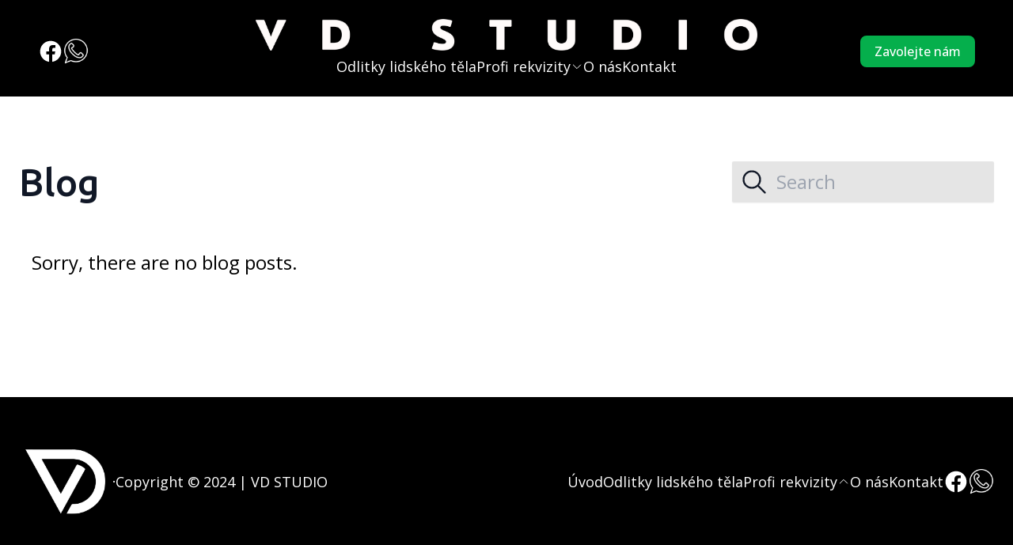

--- FILE ---
content_type: text/html; charset=utf-8
request_url: https://vdstudiopraha.cz/blog
body_size: 7597
content:
<!DOCTYPE html><html lang="cs"><head><meta charSet="utf-8"/><meta name="viewport" content="width=device-width"/><link rel="icon" href="https://cdn.durable.co/logos/36NnKvthMgoHRA7vpAMw8gzldjN9xRqJdoUhqyB8HHGqFk2KaBgM6sejbZV3cqZd.png"/><title>Top Quality Movie Props for Sale | VD Studio</title><meta http-equiv="Content-Language" content="cs"/><meta name="keywords" content="movie props, movie props for sale, authentic movie props, high-quality movie props, film props, VD Studio"/><meta name="title" property="og:title" content="Top Quality Movie Props for Sale | VD Studio"/><meta name="twitter:title" content="Top Quality Movie Props for Sale | VD Studio"/><meta property="og:type" content="website"/><meta name="twitter:card" content="summary"/><meta property="og:url" content="https://vdstudiopraha.cz/blog"/><meta name="description" property="og:description" content="Explore our collection of authentic and high-quality movie props for sale at VD Studio. Perfect for film enthusiasts and collectors."/><meta name="twitter:description" content="Explore our collection of authentic and high-quality movie props for sale at VD Studio. Perfect for film enthusiasts and collectors."/><meta name="image" property="og:image" content="https://images.unsplash.com/photo-1628864183003-48359aeb2686?crop=entropy&amp;cs=tinysrgb&amp;fit=max&amp;fm=jpg&amp;ixid=M3wyNjI5NjF8MHwxfHNlYXJjaHwxfHxtb3ZpZSUyMHByb3BzfGVufDB8fHx8MTY5NTA1MjAwN3ww&amp;ixlib=rb-4.0.3&amp;q=80&amp;w=1080"/><meta name="twitter:image" content="https://images.unsplash.com/photo-1628864183003-48359aeb2686?crop=entropy&amp;cs=tinysrgb&amp;fit=max&amp;fm=jpg&amp;ixid=M3wyNjI5NjF8MHwxfHNlYXJjaHwxfHxtb3ZpZSUyMHByb3BzfGVufDB8fHx8MTY5NTA1MjAwN3ww&amp;ixlib=rb-4.0.3&amp;q=80&amp;w=1080"/><meta name="google-site-verification" content="SDhC8sykOM80nyNVo--2cyosT6YOFjetS1pYue2nwpQ"/><script async="" src="https://www.googletagmanager.com/gtag/js?id=AW-444171506"></script><script>
  window.dataLayer = window.dataLayer || [];
  function gtag(){dataLayer.push(arguments);}
  gtag('js', new Date());

  gtag('config', 'AW-444171506');
</script><meta name="robots" content="all"/><meta http-equiv="content-language" content="cs"/><meta name="next-head-count" content="20"/><link rel="preload" href="/_next/static/css/3a3eb9bc00ba47b4.css" as="style"/><link rel="stylesheet" href="/_next/static/css/3a3eb9bc00ba47b4.css" data-n-g=""/><link rel="preload" href="/_next/static/css/6ad5f70cb56137d7.css" as="style"/><link rel="stylesheet" href="/_next/static/css/6ad5f70cb56137d7.css" data-n-p=""/><noscript data-n-css=""></noscript><script defer="" nomodule="" src="/_next/static/chunks/polyfills-c67a75d1b6f99dc8.js"></script><script src="/_next/static/chunks/webpack-211ad179f18f1707.js" defer=""></script><script src="/_next/static/chunks/framework-d805b48c0466ba30.js" defer=""></script><script src="/_next/static/chunks/main-0d62aa53050125b8.js" defer=""></script><script src="/_next/static/chunks/pages/_app-e4dda47183cac0dc.js" defer=""></script><script src="/_next/static/chunks/3891-a027cc9a7eda0a66.js" defer=""></script><script src="/_next/static/chunks/120-9aa0e12b8112f0af.js" defer=""></script><script src="/_next/static/chunks/1942-762da286ebc0e218.js" defer=""></script><script src="/_next/static/chunks/pages/blog-18d3043aaf8fb452.js" defer=""></script><script src="/_next/static/DR0MvD-nxVRfhoEOf1jFo/_buildManifest.js" defer=""></script><script src="/_next/static/DR0MvD-nxVRfhoEOf1jFo/_ssgManifest.js" defer=""></script></head><body class="overflow-x-hidden"><div id="__next" data-reactroot=""><style>
    #nprogress {
      pointer-events: none;
    }
    #nprogress .bar {
      background: #05af4c;
      position: fixed;
      z-index: 9999;
      top: 0;
      left: 0;
      width: 100%;
      height: 3px;
    }
    #nprogress .peg {
      display: block;
      position: absolute;
      right: 0px;
      width: 100px;
      height: 100%;
      box-shadow: 0 0 10px #05af4c, 0 0 5px #05af4c;
      opacity: 1;
      -webkit-transform: rotate(3deg) translate(0px, -4px);
      -ms-transform: rotate(3deg) translate(0px, -4px);
      transform: rotate(3deg) translate(0px, -4px);
    }
    #nprogress .spinner {
      display: block;
      position: fixed;
      z-index: 1031;
      top: 15px;
      right: 15px;
    }
    #nprogress .spinner-icon {
      width: 18px;
      height: 18px;
      box-sizing: border-box;
      border: solid 2px transparent;
      border-top-color: #05af4c;
      border-left-color: #05af4c;
      border-radius: 50%;
      -webkit-animation: nprogresss-spinner 400ms linear infinite;
      animation: nprogress-spinner 400ms linear infinite;
    }
    .nprogress-custom-parent {
      overflow: hidden;
      position: relative;
    }
    .nprogress-custom-parent #nprogress .spinner,
    .nprogress-custom-parent #nprogress .bar {
      position: absolute;
    }
    @-webkit-keyframes nprogress-spinner {
      0% {
        -webkit-transform: rotate(0deg);
      }
      100% {
        -webkit-transform: rotate(360deg);
      }
    }
    @keyframes nprogress-spinner {
      0% {
        transform: rotate(0deg);
      }
      100% {
        transform: rotate(360deg);
      }
    }
  </style><div id="main-body" class="flex flex-col h-full overflow-y-auto overflow-x-hidden smooth-scroll transition-all"><header id="website-header" class="!z-[2000] transition-colors duration-300" style="background-color:#FFFFFF;color:#000000"><div class="relative z-10 grid items-center lg:gap-6 xl:gap-10 mx-auto pt-6 pb-4 px-6 lg:px-12" style="grid-template-columns:1fr auto 1fr"><div class="lg:w-auto whitespace-nowrap"><ul class="lg:flex items-center gap-x-4 gap-y-2 flex-wrap hidden"><li><a target="_blank" href="https://facebook.com/vdstudiopraha"><div class="flex justify-center items-center"><svg xmlns="http://www.w3.org/2000/svg" fill="currentColor" viewBox="0 0 24 24" width="24" height="24" class="w-8 h-8" style="color:#000000"><path fill-rule="evenodd" d="M10.4375 21.8784C5.65941 21.1274 2 16.9877 2 12 2 6.48086 6.48086 2 12 2c5.5191 0 10 4.48086 10 10 0 4.9877-3.6594 9.1274-8.4375 9.8784v-6.9878h2.3301L16.3359 12h-2.7734v-1.8758c0-.79084.3874-1.5617 1.6296-1.5617h1.261V6.10156s-1.1443-.19531-2.2385-.19531c-2.2842 0-3.7771 1.38438-3.7771 3.89063V12H7.89844v2.8906h2.53906v6.9878Z" clip-rule="evenodd"></path></svg></div></a></li><li><a target="_blank" href="https://wa.me/420739368898"><div class="flex justify-center items-center"><div class="flex-shrink-0 relative w-8 h-8"><div class="absolute w-full h-full" style="background-color:#000000;-webkit-mask-image:url(&quot;https://static.thenounproject.com/png/5336160-200.png&quot;);mask-image:url(&quot;https://static.thenounproject.com/png/5336160-200.png&quot;);-webkit-mask-position:center;mask-position:center;-webkit-mask-repeat:no-repeat;mask-repeat:no-repeat;-webkit-mask-size:contain;mask-size:contain"></div></div></div></a></li></ul></div><div class="flex-1 flex flex-col items-center gap-4 whitespace-nowrap"><div class="flex flex-col items-center justify-center gap-4 w-full"><a class="max-w-full overflow-hidden grid" target="_self" href="/"><img class="hidden lg:block transition-all object-contain" src="https://cdn.durable.co/blocks/3aIBpxDYPStKoFtoT2CdYXD0J2SBhYeHU0Bh4YH6cuQe2Z7NJFjxRcZhMlRdEjlW.png" alt="VD studio" style="height:40px"/><img class="lg:hidden transition-all object-contain" src="https://cdn.durable.co/blocks/3aIBpxDYPStKoFtoT2CdYXD0J2SBhYeHU0Bh4YH6cuQe2Z7NJFjxRcZhMlRdEjlW.png" alt="VD studio" style="height:24px"/></a></div><ul class="hidden items-center flex-wrap lg:flex justify-center gap-x-6" style="color:#000000"><li class="border-b-2" style="border-color:transparent;background-color:transparent;color:currentColor"><a class="block body-normal whitespace-nowrap py-1.5" target="_self" href="/odlitky-lidskeho-tela">Odlitky lidského těla</a></li><li class="border-b-2" style="border-color:transparent;background-color:transparent;color:currentColor"><div class="relative inline-block text-left" data-headlessui-state=""><button class="inline-flex items-center gap-2 py-1.5 cursor-pointer z-5 focus:outline-none" type="button" aria-haspopup="menu" aria-expanded="false" data-headlessui-state=""><span class="body-normal whitespace-nowrap">Profi rekvizity</span><svg xmlns="http://www.w3.org/2000/svg" fill="none" stroke="currentColor" viewBox="0 0 24 24" width="24" height="24" class="w-4 h-4"><path stroke-linecap="round" stroke-linejoin="round" stroke-width="1.5" d="m19 9-7 7-7-7"></path></svg></button></div></li><li class="border-b-2" style="border-color:transparent;background-color:transparent;color:currentColor"><a class="block body-normal whitespace-nowrap py-1.5" target="_self" href="/o-nas">O nás</a></li><li class="border-b-2" style="border-color:transparent;background-color:transparent;color:currentColor"><a class="block body-normal whitespace-nowrap py-1.5" target="_self" href="/kontakt">Kontakt</a></li></ul></div><div class="flex justify-end whitespace-nowrap"><div class="ml-auto lg:hidden"><button class="inline-flex items-center justify-center p-2 rounded-md focus:outline-none transition-colors duration-300" style="color:#000000"><svg xmlns="http://www.w3.org/2000/svg" viewBox="0 0 20 20" fill="currentColor" aria-hidden="true" data-slot="icon" class="block h-5 w-5"><path fill-rule="evenodd" d="M2 4.75A.75.75 0 0 1 2.75 4h14.5a.75.75 0 0 1 0 1.5H2.75A.75.75 0 0 1 2 4.75ZM2 10a.75.75 0 0 1 .75-.75h14.5a.75.75 0 0 1 0 1.5H2.75A.75.75 0 0 1 2 10Zm0 5.25a.75.75 0 0 1 .75-.75h14.5a.75.75 0 0 1 0 1.5H2.75a.75.75 0 0 1-.75-.75Z" clip-rule="evenodd"></path></svg></button></div></div></div></header><section class="relative z-10"><div class="container mx-auto py-12 lg:py-14 xl:py-20 relative z-10"><div class="flex items-center justify-between gap-6 mb-6 lg:mb-10 flex-wrap"><h1 class="heading-large font-medium" style="color:#000000">Blog</h1><div class="relative"><span class="hidden lg:block absolute top-1/2 z-10 pl-2.5 -translate-y-1/2" style="color:#000000"><svg xmlns="http://www.w3.org/2000/svg" fill="none" stroke="currentColor" viewBox="0 0 24 24" width="24" height="24" class="w-9 h-9"><path stroke-linecap="round" stroke-linejoin="round" stroke-width="1.5" d="m21 21-6-6m2-5c0 3.866-3.134 7-7 7-3.86599 0-7-3.134-7-7 0-3.86599 3.13401-7 7-7 3.866 0 7 3.13401 7 7Z"></path></svg></span><input class="input lg:!pl-14 body-large bg-opacity-10 !border-none !rounded-sm bg-black" placeholder="Search" value="" style="color:#000000"/></div></div><div class="grid grid-cols-1 md:grid-cols-2 lg:grid-cols-3 gap-8 lg:gap-10 mb-8 lg:mb-14"><div class="col-span-3 p-2 lg:p-4 body-large">Sorry, there are no blog posts.</div></div></div></section><footer class="flex flex-1"><div id="website-footer" class="relative flex-1 z-10 break-word" style="color:#000000"><div class="relative z-10 container mx-auto pt-8 lg:pt-12 pb-8 lg:pb-12"><div class="grid grid-cols-1 lg:grid-cols-2 gap-12"><div class="flex flex-col lg:flex-row items-start lg:items-center gap-6 lg:gap-2"><a class="flex" target="_self" href="/"><img class="hidden lg:block transition-all object-contain" src="https://cdn.durable.co/blocks/16CeVbRS8NTpIgiB2IVPI4h6ryF4aNxybG7ZG9BDpP8YrvZnnxD8af5Io8l61CYq.png" alt="VD studio" style="height:118px"/><img class="lg:hidden transition-all object-contain" src="https://cdn.durable.co/blocks/16CeVbRS8NTpIgiB2IVPI4h6ryF4aNxybG7ZG9BDpP8YrvZnnxD8af5Io8l61CYq.png" alt="VD studio" style="height:40px"/></a><span class="hidden lg:inline-block">·</span><div class="rich-text-block fixed-p-size body-normal lg:max-w-70 xl:max-w-120" style="color:#000000">Copyright © 2024 | VD STUDIO</div></div><div class="flex flex-col lg:flex-row flex-wrap lg:items-center justify-end gap-12 lg:gap-14"><ul class="flex flex-col items-start flex-wrap lg:flex-row lg:items-center gap-6" style="color:#000000"><li class="border-b-2 pb-1.5 -mb-2" style="border-color:transparent"><a class="block body-normal" target="_self" href="/">Úvod</a></li><li class="border-b-2 pb-1.5 -mb-2" style="border-color:transparent"><a class="block body-normal" target="_self" href="/odlitky-lidskeho-tela">Odlitky lidského těla</a></li><li class="border-b-2 pb-1.5 -mb-2" style="border-color:transparent"><div class="relative inline-block text-left !hidden lg:!inline-block" data-headlessui-state=""><button class="inline-flex items-center gap-2 cursor-pointer z-5 focus:outline-none" type="button" aria-haspopup="menu" aria-expanded="false" data-headlessui-state=""><span class="body-normal whitespace-nowrap">Profi rekvizity</span><svg xmlns="http://www.w3.org/2000/svg" fill="none" stroke="currentColor" viewBox="0 0 24 24" width="24" height="24" class="w-4 h-4"><path stroke-linecap="round" stroke-linejoin="round" stroke-width="1.5" d="m5 15 7-7 7 7"></path></svg></button></div><button class="inline-flex lg:hidden items-center gap-2"><span class="body-normal">Profi rekvizity</span><svg xmlns="http://www.w3.org/2000/svg" fill="none" stroke="currentColor" viewBox="0 0 24 24" width="24" height="24" class="w-4 h-4" aria-hidden="true"><path stroke-linecap="round" stroke-linejoin="round" stroke-width="1.5" d="m9 5 7 7-7 7"></path></svg></button></li><li class="border-b-2 pb-1.5 -mb-2" style="border-color:transparent"><a class="block body-normal" target="_self" href="/o-nas">O nás</a></li><li class="border-b-2 pb-1.5 -mb-2" style="border-color:transparent"><a class="block body-normal" target="_self" href="/kontakt">Kontakt</a></li></ul><ul class="flex items-center gap-x-4 gap-y-2 flex-wrap"><li><a target="_blank" href="https://facebook.com/vdstudiopraha"><div class="flex justify-center items-center"><svg xmlns="http://www.w3.org/2000/svg" fill="currentColor" viewBox="0 0 24 24" width="24" height="24" class="w-8 h-8" style="color:#000000"><path fill-rule="evenodd" d="M10.4375 21.8784C5.65941 21.1274 2 16.9877 2 12 2 6.48086 6.48086 2 12 2c5.5191 0 10 4.48086 10 10 0 4.9877-3.6594 9.1274-8.4375 9.8784v-6.9878h2.3301L16.3359 12h-2.7734v-1.8758c0-.79084.3874-1.5617 1.6296-1.5617h1.261V6.10156s-1.1443-.19531-2.2385-.19531c-2.2842 0-3.7771 1.38438-3.7771 3.89063V12H7.89844v2.8906h2.53906v6.9878Z" clip-rule="evenodd"></path></svg></div></a></li><li><a target="_blank" href="https://wa.me/420739368898"><div class="flex justify-center items-center"><div class="flex-shrink-0 relative w-8 h-8"><div class="absolute w-full h-full" style="background-color:#000000;-webkit-mask-image:url(&quot;https://static.thenounproject.com/png/5336160-200.png&quot;);mask-image:url(&quot;https://static.thenounproject.com/png/5336160-200.png&quot;);-webkit-mask-position:center;mask-position:center;-webkit-mask-repeat:no-repeat;mask-repeat:no-repeat;-webkit-mask-size:contain;mask-size:contain"></div></div></div></a></li></ul></div></div></div></div></footer><div hidden="" style="position:fixed;top:1px;left:1px;width:1px;height:0;padding:0;margin:-1px;overflow:hidden;clip:rect(0, 0, 0, 0);white-space:nowrap;border-width:0;display:none"></div><div class="Toastify"></div></div></div><script id="__NEXT_DATA__" type="application/json">{"props":{"pageProps":{"_nextI18Next":{"initialI18nStore":{"cs":{"common":{},"page_blog_index":{}},"en":{"common":{"404":{"button":"Back to home page","subtitle":"The link may be broken, or the page may have been removed. Check to see if the link you're trying to open is correct.","title":"This page isn't available"},"500":{"button":"Back to home page","subtitle":"We are working on fixing the problem. Be back soon.","title":"Sorry, unexpected error"},"back":"Back","by":"By","contactUs":"Contact us","footer":{"madeWith":"Made with"},"home":"Home","loading":"Loading...","next":"Next","notFound":"Nothing found","previous":"Previous","search":"Search","weekdays":{"friday":"Friday","monday":"Monday","saturday":"Saturday","sunday":"Sunday","thursday":"Thursday","tuesday":"Tuesday","wednesday":"Wednesday"},"weekdaysShort":{"friday":"Fri","monday":"Mon","saturday":"Sat","sunday":"Sun","thursday":"Thu","tuesday":"Tue","wednesday":"Wed"},"months":{"january":"January","february":"February","march":"March","april":"April","may":"May","june":"June","july":"July","august":"August","september":"September","october":"October","november":"November","december":"December"},"hour":"Hour","minute":"Minute","hours":"Hours","minutes":"Minutes","and":"And"},"page_blog_index":{"noResults":"Sorry, there are no blog posts.","noSearchResults":"Sorry, there are no blog posts based on that search.","search":"Search"}}},"initialLocale":"cs","ns":["common","page_blog_index"],"userConfig":{"i18n":{"defaultLocale":"en","locales":["de","en","es","fr","it","nl","pt"],"localeDetection":false},"localePath":"/home/Website/source/public/locales","default":{"i18n":{"defaultLocale":"en","locales":["de","en","es","fr","it","nl","pt"],"localeDetection":false},"localePath":"/home/Website/source/public/locales"}}},"website":{"_id":"64de744eeb1c1e319c47c24e","isTemplate":false,"logo":{"_id":"64de7b88cab99c313557abdb","author":"","authorLink":"","type":"library","url":"https://cdn.durable.co/logos/383y00q17T3HhwwUxgFlFh0vyaZsstQ4ToFSrRxmmRCkyANSDojV99hLbjamrgAF.png","key":"logos/383y00q17T3HhwwUxgFlFh0vyaZsstQ4ToFSrRxmmRCkyANSDojV99hLbjamrgAF.png","Business":"64de744deb1c1e319c47c244","createdAt":"2023-08-17T19:56:56.741Z","__v":0},"favicon":{"_id":"64e4b1c2606af70d44cae3b4","author":"","authorLink":"","type":"library","url":"https://cdn.durable.co/logos/36NnKvthMgoHRA7vpAMw8gzldjN9xRqJdoUhqyB8HHGqFk2KaBgM6sejbZV3cqZd.png","key":"logos/36NnKvthMgoHRA7vpAMw8gzldjN9xRqJdoUhqyB8HHGqFk2KaBgM6sejbZV3cqZd.png","Business":"64de744deb1c1e319c47c244","createdAt":"2023-08-22T13:01:54.955Z","__v":0},"primaryColor":"#222222","secondaryColor":"#f80b0b","colorPalette":{"Palette":null,"colors":[{"color":"#222222","accent":"#05af4c"},{"color":"#f80b0b","accent":"#222222"},{"color":"#F7F7F7","accent":"#4D4D4D"},{"color":"#F7F7F7","accent":"#4D4D4D"}]},"cornerRadius":"small","fonts":{"source":"pairing","head":{"_id":"629f98a1eb0b4972268051ba","name":"Ubuntu","weight":700,"family":"'Ubuntu', sans-serif","active":true,"source":"google"},"body":{"_id":"629f98a1eb0b4972268051b4","name":"Open Sans","weight":400,"family":"'Open Sans', sans-serif","active":true,"source":"google"},"custom":{"head":{"variants":[]},"body":{"variants":[]}}},"button":{"background":"#05af4c","cornerRadius":8,"style":"solid"},"status":"public","redirect":"to-root","widgets":[],"searchIndexing":true,"domain":"vdstudiopraha.cz","subdomain":"vdstudio2","externalDomain":"vdstudiopraha.cz","customDomain":"vdstudiopraha.com","durableDomain":"mydurable.com","Business":{"_id":"64de744deb1c1e319c47c244","name":"Vojta Chvátil","type":{"Type":"615f610338d3cef456b5a678","name":"movie props"},"stripeDetails":{"paymentsEnabled":false,"subscriptionStatus":"active"},"settings":{"ai":{"language":"cs"}},"language":"cs"},"seo":{"title":"VD studio","description":"","keywords":"","headCode":"\u003cmeta name=\"google-site-verification\" content=\"SDhC8sykOM80nyNVo--2cyosT6YOFjetS1pYue2nwpQ\" /\u003e\n\u003c!-- Google tag (gtag.js) --\u003e\n\u003cscript async src=\"https://www.googletagmanager.com/gtag/js?id=AW-444171506\"\u003e\u003c/script\u003e\n\u003cscript\u003e\n  window.dataLayer = window.dataLayer || [];\n  function gtag(){dataLayer.push(arguments);}\n  gtag('js', new Date());\n\n  gtag('config', 'AW-444171506');\n\u003c/script\u003e","footerCode":"","Image":null},"paletteMigratedAt":null,"social":[{"type":"facebook","link":"vdstudiopraha"},{"type":"custom","link":"https://wa.me/420739368898","icon":{"_id":"64e49afce8bb118898b09415","author":"chanel kita official","authorLink":"https://thenounproject.com/term/phone-call/5336160?utm_source=Durable.co\u0026utm_medium=referral","type":"icon","preview":"https://static.thenounproject.com/png/5336160-200.png","url":"https://static.thenounproject.com/png/5336160-200.png","Business":"64de744deb1c1e319c47c244","createdAt":"2023-08-22T11:24:44.967Z","description":"phone call","__v":0}}],"socialSettings":{"size":"large","shape":"none","style":"solid"},"embedContactConfig":{"fontSize":16,"font":"629f98a1eb0b4972268051b4","button":{"label":"Send","padding":"medium","style":"solid","borderRadius":6,"backgroundColor":"#4338C9"},"field":{"borderRadius":6,"padding":"medium","backgroundColor":"#ffffff","showPhone":false,"showCompany":false},"customFields":[],"backgroundColor":"#ffffff"},"header":{"siteName":"VD studio","logo":{"type":"image","showText":true,"font":{"_id":"629f98a1eb0b4972268051ba","name":"Ubuntu","weight":700,"family":"'Ubuntu', sans-serif","active":true,"source":"google"},"showIcon":false,"source":"upload","media":{"_id":"64df7fee4e93a3e872138e6b","author":"","authorLink":"","type":"library","url":"https://cdn.durable.co/blocks/3aIBpxDYPStKoFtoT2CdYXD0J2SBhYeHU0Bh4YH6cuQe2Z7NJFjxRcZhMlRdEjlW.png","key":"blocks/3aIBpxDYPStKoFtoT2CdYXD0J2SBhYeHU0Bh4YH6cuQe2Z7NJFjxRcZhMlRdEjlW.png","Business":"64de744deb1c1e319c47c244","createdAt":"2023-08-18T14:27:58.774Z","__v":0},"height":{"desktop":40,"mobile":24}},"showSocial":true,"style":"full-center","navStyle":"default","fullWidth":true,"buttons":{"enabled":true,"items":[{"label":"Zavolejte nám","link":"+420739368898","type":"phone","style":{"name":"style1"}}]},"spacing":{"top":"medium","bottom":"small","minHeight":"min-h-60"},"menu":{"collapse":false,"placement":"left","icon":"default"},"layers":{"palette":"custom","overlay":{"type":"solid","color1":"#000000","direction":null},"image":{"enabled":true,"media":{"id":"UD61cp9b2cM","preview":"https://images.unsplash.com/photo-1628864183003-48359aeb2686?crop=entropy\u0026cs=tinysrgb\u0026fit=max\u0026fm=jpg\u0026ixid=M3wyNjI5NjF8MHwxfHNlYXJjaHwyfHxtb3ZpZSUyMHByb3BzfGVufDB8fHx8MTY5NTM4MDQ4OXww\u0026ixlib=rb-4.0.3\u0026q=80\u0026w=1080","url":"https://images.unsplash.com/photo-1628864183003-48359aeb2686?crop=entropy\u0026cs=tinysrgb\u0026fit=max\u0026fm=jpg\u0026ixid=M3wyNjI5NjF8MHwxfHNlYXJjaHwyfHxtb3ZpZSUyMHByb3BzfGVufDB8fHx8MTY5NTM4MDQ4OXww\u0026ixlib=rb-4.0.3\u0026q=80\u0026w=1080","author":"Paulina","authorLink":"https://unsplash.com/@paulina_2b?utm_source=Durable.co\u0026utm_medium=referral","type":"unsplash","download":"https://api.unsplash.com/photos/UD61cp9b2cM/download?ixid=M3wyNjI5NjF8MHwxfHNlYXJjaHwyfHxtb3ZpZSUyMHByb3BzfGVufDB8fHx8MTY5NTM4MDQ4OXww"},"opacity":70}}},"footer":{"siteName":"VD studio","logoFrom":"footer","logo":{"type":"image","showText":true,"font":{"_id":"629f98a1eb0b4972268051ba","name":"Ubuntu","weight":700,"family":"'Ubuntu', sans-serif","active":true,"source":"google"},"showIcon":false,"source":"upload","media":{"_id":"64de7c56a279821eafdff996","author":"","authorLink":"","type":"library","url":"https://cdn.durable.co/blocks/16CeVbRS8NTpIgiB2IVPI4h6ryF4aNxybG7ZG9BDpP8YrvZnnxD8af5Io8l61CYq.png","key":"blocks/16CeVbRS8NTpIgiB2IVPI4h6ryF4aNxybG7ZG9BDpP8YrvZnnxD8af5Io8l61CYq.png","Business":"64de744deb1c1e319c47c244","createdAt":"2023-08-17T20:00:22.687Z","__v":0},"height":{"desktop":118,"mobile":40}},"style":"simple-right","additionalDetails":"Copyright © 2024 | VD STUDIO","showSocial":true,"madeWithDurable":false,"spacing":{"top":"small","bottom":"small"},"layers":{"palette":"custom","image":{"enabled":false},"overlay":{"type":"solid","color1":"#000000"},"foreground":{"accent":"#2ECC71"}},"showAddress":false,"businessAddress":""},"onboardingSurveyCompleted":false,"version":4,"generate":false,"generatedAt":"2024-11-07T12:02:09.115Z","domainSetAt":"2024-01-26T00:00:00.000Z","allowRendering":true,"language":"cs","noPaletteSupport":true,"pages":[{"_id":"64de744eeb1c1e319c47c259","label":"Úvod","showOnHeader":false,"showOnFooter":true,"slug":null,"forceRender":false},{"_id":"64de7c8c080e3aa9a7806a7d","label":"Odlitky lidského těla","showOnHeader":true,"showOnFooter":true,"slug":"odlitky-lidskeho-tela","forceRender":false},{"_id":"650d7e3930546a8be94f9cc0","label":"Profi rekvizity","showOnHeader":true,"showOnFooter":true,"slug":"profi-rekvizity","type":"parent","forceRender":false},{"_id":"64de7ea096f32060ff3c9a63","label":"O nás","showOnHeader":true,"showOnFooter":true,"slug":"o-nas","forceRender":false},{"_id":"64e751b15b0b06980e01061e","Parent":"650d7e3930546a8be94f9cc0","label":"Tříštivé sklo (Cukrové sklo) a gumové sklo","showOnHeader":true,"showOnFooter":true,"slug":"cukrove-sklo-tristive-sklo-a-gumove-sklo","type":"nested","forceRender":false},{"_id":"64de7d5c96f32060ff3c8ef5","label":"Kontakt","showOnHeader":true,"showOnFooter":true,"slug":"kontakt","forceRender":false},{"_id":"650d810bb9a0fd469a47f676","label":"Obrázky pro představu","showOnHeader":false,"showOnFooter":false,"slug":"obrazky-pro-predstavu","type":"parent","forceRender":false},{"_id":"650be7e2455999ebc72d243e","Parent":"650d810bb9a0fd469a47f676","label":"Obrázky odlitků zbraní","showOnHeader":false,"showOnFooter":true,"slug":"obrazky-odlitku-zbrani","type":"nested","forceRender":false},{"_id":"650bed161720770f68594230","Parent":"650d810bb9a0fd469a47f676","label":"Obrázky odlitků gumového a cukrového skla","showOnHeader":false,"showOnFooter":true,"slug":"obrazky-odlitku-gumoveho-a-cukroveho-skla","type":"nested","forceRender":false},{"_id":"650bed1b683a31d704f9a044","Parent":"650d810bb9a0fd469a47f676","label":"Obrázky lidských těl pro natáčení","showOnHeader":false,"showOnFooter":true,"slug":"obrazky-lidskych-tel-pro-nataceni","type":"nested","forceRender":false},{"_id":"650bed211720770f68594440","Parent":"650d810bb9a0fd469a47f676","label":"Obrázky ostatní tvorby","showOnHeader":false,"showOnFooter":true,"slug":"obrazky-ostatni-tvorby","type":"nested","forceRender":false},{"_id":"64de8060a279821eafe0206b","Parent":"650d7e3930546a8be94f9cc0","label":"Odlitky Zbraní","showOnHeader":true,"showOnFooter":true,"slug":"odlitky-zbrani","type":"nested","forceRender":false},{"_id":"64e758375b0b06980e0185e8","Parent":"650d7e3930546a8be94f9cc0","label":"Lidská těla pro natáčení","showOnHeader":true,"showOnFooter":true,"slug":"lidska-tela-pro-nataceni","type":"nested","forceRender":false},{"_id":"64e7585ce4a84ba1b7de74d9","Parent":"650d7e3930546a8be94f9cc0","label":"Jiné","showOnHeader":true,"showOnFooter":true,"slug":"jine","type":"nested","forceRender":false}],"rawDomain":"vdstudiopraha.cz"},"page":{"_id":"64de7542c5f50498b5ca24e8","Website":"64de744eeb1c1e319c47c24e","type":"blog","slug":"blog","label":"Blog","showOnHeader":false,"showOnFooter":false,"default":true,"blocks":[{"WebsiteBlock":{"_id":"64811afda4343fb672cd872f","type":"blog","name":"Blog","source":"durable","category":"section","taxonomy":"section"},"logging":[],"layers":{"palette":"custom","overlay":{"type":"solid","color1":"#FFFFFF"},"foreground":{"accent":"#000000"}},"showAuthor":true,"showAvatar":true,"showDate":true}],"order":10,"createdAt":"2023-08-17T19:30:10.388Z","seo":{"title":"Top Quality Movie Props for Sale | VD Studio","description":"Explore our collection of authentic and high-quality movie props for sale at VD Studio. Perfect for film enthusiasts and collectors.","keywords":"movie props, movie props for sale, authentic movie props, high-quality movie props, film props, VD Studio","headCode":"","footerCode":"","Image":{"_id":"650870e727b88eac829e09e2","author":"Paulina","authorLink":"https://unsplash.com/@paulina_2b?utm_source=Durable.co\u0026utm_medium=referral","type":"unsplash","url":"https://images.unsplash.com/photo-1628864183003-48359aeb2686?crop=entropy\u0026cs=tinysrgb\u0026fit=max\u0026fm=jpg\u0026ixid=M3wyNjI5NjF8MHwxfHNlYXJjaHwxfHxtb3ZpZSUyMHByb3BzfGVufDB8fHx8MTY5NTA1MjAwN3ww\u0026ixlib=rb-4.0.3\u0026q=80\u0026w=1080","Business":"64de744deb1c1e319c47c244","createdAt":"2023-09-18T15:46:47.711Z","download":"https://api.unsplash.com/photos/UD61cp9b2cM/download?ixid=M3wyNjI5NjF8MHwxfHNlYXJjaHwxfHxtb3ZpZSUyMHByb3BzfGVufDB8fHx8MTY5NTA1MjAwN3ww","__v":0}},"forceRender":false,"__v":0,"updatedAt":"2023-08-17T20:19:26.125Z"},"posts":{"page":1,"perPage":6,"total":0,"results":[]},"apiUrl":"https://api.durable.co","ipAddress":"3.22.223.179","pt":null},"__N_SSP":true},"page":"/blog","query":{},"buildId":"DR0MvD-nxVRfhoEOf1jFo","isFallback":false,"gssp":true,"locale":"en","locales":["en","de","es","fr","it","nl","pt"],"defaultLocale":"en","scriptLoader":[]}</script><script defer src="https://static.cloudflareinsights.com/beacon.min.js/vcd15cbe7772f49c399c6a5babf22c1241717689176015" integrity="sha512-ZpsOmlRQV6y907TI0dKBHq9Md29nnaEIPlkf84rnaERnq6zvWvPUqr2ft8M1aS28oN72PdrCzSjY4U6VaAw1EQ==" data-cf-beacon='{"version":"2024.11.0","token":"42ead448003e4f30821799f81b5f524e","server_timing":{"name":{"cfCacheStatus":true,"cfEdge":true,"cfExtPri":true,"cfL4":true,"cfOrigin":true,"cfSpeedBrain":true},"location_startswith":null}}' crossorigin="anonymous"></script>
</body></html>

--- FILE ---
content_type: text/plain
request_url: https://ipv4.icanhazip.com/
body_size: 112
content:
3.22.223.179
